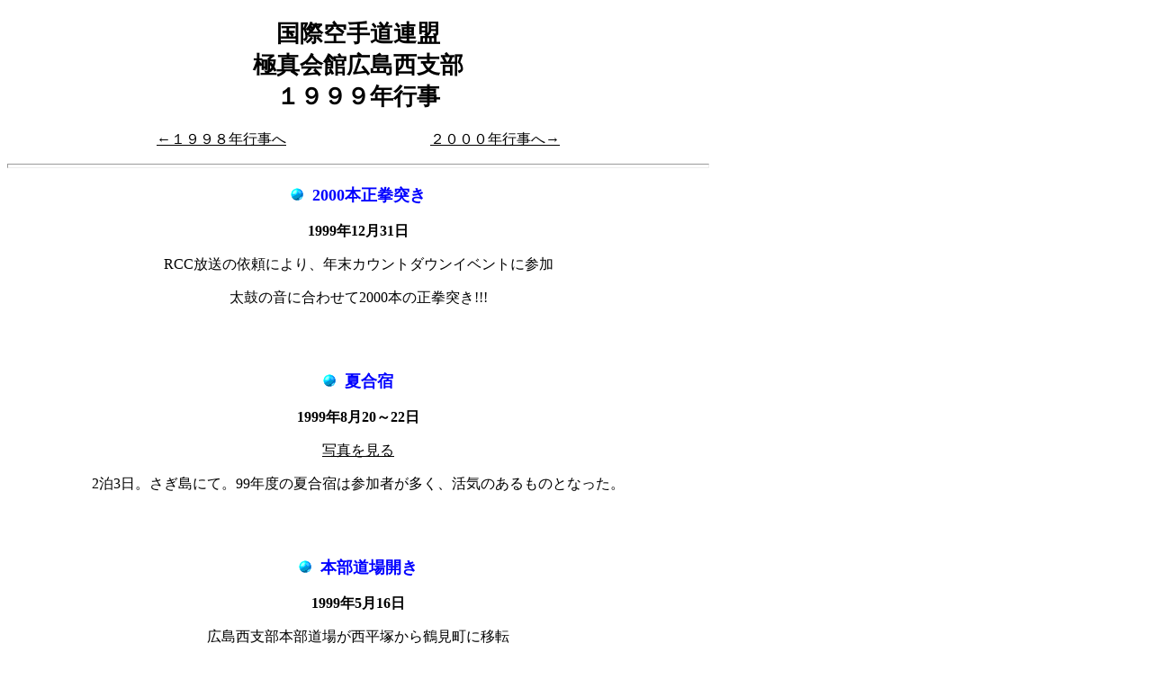

--- FILE ---
content_type: text/html
request_url: http://www.kyokushin-hiroshima.com/before/before1999.html
body_size: 2578
content:
<!DOCTYPE HTML PUBLIC "-//W3C//DTD HTML 4.01 Transitional//EN">
<html>
<head>
<META http-equiv="Content-Type" content="text/html; charset=Shift_JIS">
<meta name="description"
content="広島の空手道場、極真会館広島西支部のサイトです。精神的・肉体的な強さを求める方、ダイエットや健康目的として稽古される方、子供に礼儀や自信を身に付けさせるなど、さまざまな目的・年齢・職業の方が入門されます。創始者・大山倍達の内弟子が本当の極真空手を伝授します。">
<meta name="keywords"
content="広島西支部,小田勝幸,広島,極真,空手,格闘技,極真カラテ,極真空手,極真会館,極真広島,武道,松井派,松井章圭,国際空手道連盟,極真会,地上最強,カラテ,大山倍達,大山カラテ,大山空手,スポーツ,護身術,ケンカ空手,フルコンタクト">
<meta name="robots" content="index,follow">
<META name="GENERATOR" content="IBM WebSphere Studio Homepage Builder Version 11.0.0.0 for Windows">
<META http-equiv="Content-Style-Type" content="text/css">
<LINK rel="stylesheet" href="before.css" type="text/css">
<title>広島の空手道場-極真会館広島西支部のこれまでの行事の紹介/１９９９年行事</title>
</head>
<body>
<DIV id="beforemain">
<H1>国際空手道連盟<BR>極真会館広島西支部<BR>１９９９年行事</H1>
<P><a href="before1998.html">←１９９８年行事へ</a>　　　　　　　　　　<a href="before2000.html">２０００年行事へ→</a></P>
<hr>
<P class="blue18"><img src="img/kazari2.gif">2000本正拳突き</P>
<P><strong>1999年12月31日</strong></P>
<P>RCC放送の依頼により、年末カウントダウンイベントに参加</P>
<P>太鼓の音に合わせて2000本の正拳突き!!!</P>
<br>
<br>
<P class="blue18"><img src="img/kazari2.gif">夏合宿</P>
<P><strong>1999年8月20～22日</strong></P>
<P><a href="http://kobrothers.fc2web.com/natu99/natu99.htm">写真を見る</a></P>
<P>2泊3日。さぎ島にて。99年度の夏合宿は参加者が多く、活気のあるものとなった。</P>
<br>
<br>
<P class="blue18"><img src="img/kazari2.gif">本部道場開き</P>
<P><strong>1999年5月16日</strong></P>
<P>広島西支部本部道場が西平塚から鶴見町に移転</P>
<br>
<br>
<P class="blue18"><img src="img/kazari2.gif">第２回極真祭　</P>
<P><strong>1999年4月25日</strong></P>
<P>全国極真地区別対抗戦　壮年の部　中国・四国地区本部Ａチーム優勝!!!</P>
<P>岩田　厚参段（岡山）</P>
<P>岡田　聖美雄弐段（岡山）</P>
<P>浜中　貢初段（広島西）</P>
<P>伊藤　正昭一級（愛媛）</P>
<P>岩木　庸一弐段（山陰）</P>
<br>
<br>
<P class="blue18"><img src="img/kazari2.gif">広島西支部・昇級審査（三原市）</P>
<P><strong>1999年2月21日</strong></P>
<P><a href="http://kobrothers.fc2web.com/syoukyuu990221/syoukyuukekka990221.htm">昇級結果</a></P>
<br>
<br>
<hr>
<P><a href="../index.html">Top Page</a>に戻る</P>
</DIV><!-- end of beforemain -->
</body>
</html>


--- FILE ---
content_type: text/css
request_url: http://www.kyokushin-hiroshima.com/before/before.css
body_size: 3492
content:




TABLE.honbu{
  border : solid #ff8040;border-top-width : 2px;border-right-width : 2px;border-bottom-width : 2px;border-left-width : 2px;
  border-collapse : collapse;
  font-size : 15px;
  width : 530px;
}

TABLE.honbu TH{
  border-style : solid;
  border-width : 2px 1px;
  border-color : #ff8040;border-right-color : #ff8040;border-bottom-color : #ff8040;border-left-color : #ff8040;
  
  font-size : 90%;
  
  padding-top : 2px;
  padding-bottom : 2px;
  color : white;
}

TABLE.honbu TD{
  border : solid #ff8040;border-top-width : 1px;border-right-width : 1px;border-bottom-width : 1px;border-left-width : 1px;
  font-size : 90%;
  
  
  
  
  padding-top : 2px;
  padding-left : 2px;
  padding-right : 2px;
  padding-bottom : 2px;
  color : white;
  
}

.tb01{
  text-align : center;
  width : 80px;
}
.tb02{
  text-align : left;
  width : 290px;
}

.tb03{
  text-align : center;
  width : 280px;
}








TABLE.doujiyou{
  border : solid #ff8040;border-top-width : 2px;border-right-width : 2px;border-bottom-width : 2px;border-left-width : 2px;
  border-collapse : collapse;
  font-size : 15px;
  width : 510px;
  margin-left : 30px;
  
}

TABLE.doujiyou TH{
  border-style : solid;
  border-width : 2px 1px;
  border-color : #ff8040;border-right-color : #ff8040;border-bottom-color : #ff8040;border-left-color : #ff8040;
  
  font-size : 90%;
  
  padding-top : 2px;
  padding-bottom : 2px;
  color : white;
}

TABLE.doujiyou TD{
  border : solid #ff8040;border-top-width : 1px;border-right-width : 1px;border-bottom-width : 1px;border-left-width : 1px;
  font-size : 90%;
  
  
  
  
  padding-top : 2px;
  padding-left : 2px;
  padding-right : 2px;
  padding-bottom : 2px;
  color : white;
  
}
.tb1{
  text-align : left;
  width : 245px;
  font-size : 85%;
}
.tb2{
  text-align : left;
  width : 265px;
  
  
  font-size : 85%;
}

TABLE.kanren{
  border : solid #ff8040;border-top-width : 2px;border-right-width : 2px;border-bottom-width : 2px;border-left-width : 2px;
  border-collapse : collapse;
  font-size : 15px;
  width : 530px;
  margin-bottom : 10px;
}

TABLE.kanren TH{
  border-style : solid;
  border-width : 2px 1px;
  border-color : #ff8040;border-right-color : #ff8040;border-bottom-color : #ff8040;border-left-color : #ff8040;
  
  font-size : 90%;
  
  padding-top : 2px;
  padding-bottom : 2px;
  color : white;
}

TABLE.kanren TD{
  border : solid #ff8040;border-top-width : 1px;border-right-width : 1px;border-bottom-width : 1px;border-left-width : 1px;
  font-size : 90%;
  
  
  
  
  padding-top : 2px;
  padding-left : 2px;
  padding-right : 2px;
  padding-bottom : 2px;
  color : white;
  
}

.tb10{
  text-align : center;
  width : 200px;
  font-size : 90%;
}
.tb20{
  text-align : left;
  width : 330px;
  font-size : 90%;
}
BODY{
  color : black;
  background-color : white;
  text-align : center;
}
#beforemain{
  width : 780px;
  
  
}
#beforemain P{
  text-align : center;
}
#beforemain H1{
  font-size : 26px;
  color : black;
  text-align : center;
  margin-top : 20px;
  margin-bottom : 20px;
}
#beforemain A{
  color : black;
  text-align : center;
}
#beforemain A:hover{
  color : black;
  text-align : center;
}
#beforemain H2{
  color : blue;
  
  
  
  font-size : 18px;
  
  background-repeat : no-repeat;
  background-attachment : fixed;
  text-indent : 20px;
  
}
#beforemain HR{
  
  color : lime;
  
  height : 3px;
}
.blue18{
  font-size : 18px;
  color : blue;
  font-weight : bold;
  
}
#beforemain IMG{
  margin-right : 10px;
}
